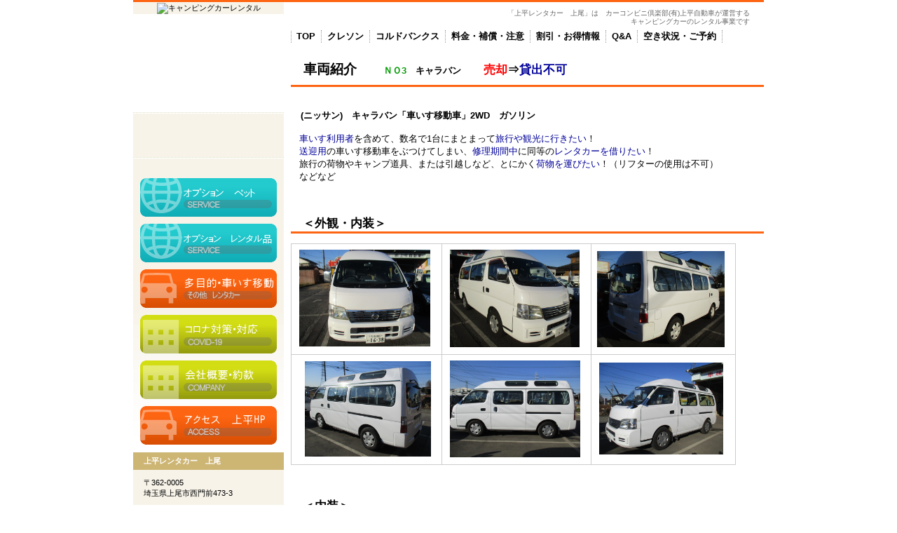

--- FILE ---
content_type: text/html
request_url: http://kamihira.co.jp/sharyoucamping3.html
body_size: 17442
content:
<!DOCTYPE HTML PUBLIC "-//W3C//DTD HTML 4.01 Transitional//EN" "http://www.w3.org/TR/html4/loose.dtd">
<html lang="ja">
<head>
<meta http-equiv="Content-Type" content="text/html; charset=Shift_JIS">
<meta http-equiv="Content-Style-Type" content="text/css">
<meta http-equiv="Content-Script-Type" content="text/javascript">
<meta name="GENERATOR" content="JustSystems Homepage Builder Version 22.0.5.0 for Windows">
<meta name="Description" content="キャンピングカー車両紹介">
<meta name="Keywords" content="AtoZ　アミティBOSCO　4WD　外観　内装　付属">
<title>車両紹介&nbsp;-&nbsp;上平レンタカー　上尾</title>
<link rel="stylesheet" href="hpbparts.css" type="text/css" id="hpbparts">
<link rel="stylesheet" href="container_1C_2c_top.css" type="text/css" id="hpbcontainer">
<link rel="stylesheet" href="main_1C_2c.css" type="text/css" id="hpbmain">
<link rel="stylesheet" href="user1.css" type="text/css" id="hpbuser">
<link rel="stylesheet" href="hpb-gallery2.css" type="text/css" id="hpb-gallery">
<link rel="stylesheet" href="Label.min.css" type="text/css" id="hpb-label">
<script type="text/javascript" src="jquery.min.js"><!-- hpbiptitle jQuery library --></script> <script type="text/javascript" src="jquery.swipebox.js">hpb-gallery-js</script>
<script><!--
jQuery(function($) { $(".hpb-gallery-item1").swipebox({ useCSS: true, hideBarsDelay: 3000, appStyleName: 'black', appThumbSizeZoom: 30, appThumbAll: true, appWithCaption: true });});
--><!--hpb-gallery1--></script> </head>
<body id="hpb-template-01-03-01" class="hpb-layoutset-02">
<div id="hpb-skip"><a href="#hpb-title">本文へスキップ</a></div>
<!-- container -->
<div id="hpb-container">
  <!-- header -->
  <div id="hpb-header">
    <div id="hpb-headerMain">
      <h1>「上平レンタカー　上尾」は　カーコンビニ倶楽部(有)上平自動車が運営する<br>
      キャンピングカーのレンタル事業です</h1>
    </div>
    <div id="hpb-headerLogo"><img src="K_Camping_Logo-016.jpg" width="215" height="215" border="0" alt="キャンピングカーレンタル"></div>
    <div id="hpb-headerExtra1">
      
    </div>
  </div>
  <!-- header end --><!-- inner -->
  <div id="hpb-inner">
    <!-- wrapper -->
    <div id="hpb-wrapper">
      <!-- page title -->
      <div id="hpb-title">
        <div id="hpb-title" style="text-align : left;" align="left">
          <h2><span class="ja">車両紹介　　<font size="-1" color="#009900">ＮＯ3</font><font size="-1">　キャラバン</font></span>　<span style="color : #ff0000;">売却</span>⇒<span style="color : #000099;">貸出不可</span> </h2>
          <p><b><font size="-1">　</font><br>
          </b><b><font size="-1">　(ニッサン)　キャラバン「車いす移動車」2WD　ガソリン</font></b><br>
          <br>
          　<font size="-1" color="#000099">車いす利用者</font><font size="-1">を含めて、数名で1台にまとまって</font><font size="-1" color="#000099">旅行や観光に行きたい</font><font size="-1">！</font><br>
          　<font size="-1" color="#000099">送迎用</font><font size="-1">の車いす移動車をぶつけてしまい、</font><font size="-1" color="#000099">修理期間中</font><font size="-1" color="#000000">に同等の</font><font size="-1" color="#000099">レンタカーを借りたい</font><font size="-1">！</font><br>
          　<font size="-1">旅行の荷物やキャンプ道具、または引越しなど、とにかく</font><font size="-1" color="#000099">荷物を運びたい</font><font size="-1">！（リフターの使用は不可）</font><br>
          　<font size="-1">などなど</font></p>
          <h2>　＜外観・内装＞</h2>
          <table border="1">
            <tbody>
              <tr>
                <td>&nbsp;<img src="IMG_5966.JPG" width="187" height="138" border="0" alt="キャラバン"></td>
                <td>&nbsp;<img src="IMG_5964.JPG" width="185" height="139" border="0" alt="キャラバン"></td>
                <td><img src="IMG_5963.JPG" width="182" height="137" border="0" alt="キャラバン"></td>
              </tr>
              <tr>
                <td>　<img src="IMG_5985.JPG" border="0" style="width : 180px;height : 136px;"></td>
                <td>&nbsp;<img src="IMG_5984.JPG" border="0" style="width : 186px;height : 138px;"></td>
                <td>&nbsp;<img src="IMG_5986.JPG" border="0" style="width : 177px;height : 131px;"></td>
            </tr>
          </tbody>
        </table>
          <br>
          <div id="hpb-title" style="text-align : left;" align="left">
            <h2>　＜内装＞</h2>
      </div>
          <div id="hpb-main">
        <!-- concept -->
        <div id="concept">
              <div class="hpb-photomotion">
                <div id="hpb-gallery1"><a href="http://kamihira.co.jp/IMG_5961.JPG" class="hpb-gallery-item1"><span class="nolabel"><img src="IMG_5961.JPG" style="width:200px;height:152px" alt=""></span></a><a href="http://kamihira.co.jp/IMG_5962.JPG" class="hpb-gallery-item1"><span class="nolabel"><img src="IMG_5962.JPG" style="width:200px;height:152px" alt=""></span></a><a href="http://kamihira.co.jp/IMG_5968.JPG" class="hpb-gallery-item1"><span class="nolabel"><img src="IMG_5968.JPG" style="width:200px;height:152px" alt=""></span></a><a href="http://kamihira.co.jp/IMG_5969.JPG" class="hpb-gallery-item1"><span class="nolabel"><img src="IMG_5969.JPG" style="width:200px;height:152px" alt=""></span></a><a href="http://kamihira.co.jp/IMG_5970.JPG" class="hpb-gallery-item1"><span class="nolabel"><img src="IMG_5970.JPG" style="width:200px;height:152px" alt=""></span></a><a href="http://kamihira.co.jp/IMG_5989.JPG" class="hpb-gallery-item1"><span class="nolabel"><img src="IMG_5989.JPG" style="width:200px;height:152px" alt=""></span></a><a href="http://kamihira.co.jp/IMG_5987.JPG" class="hpb-gallery-item1"><span class="nolabel"><img src="IMG_5987.JPG" style="width:200px;height:152px" alt=""></span></a><a href="http://kamihira.co.jp/IMG_5988.JPG" class="hpb-gallery-item1"><span class="nolabel"><img src="IMG_5988.JPG" style="width:200px;height:152px" alt=""></span></a><a href="http://kamihira.co.jp/IMG_5973.JPG" class="hpb-gallery-item1"><span class="nolabel"><img src="IMG_5973.JPG" style="width:200px;height:152px" alt=""></span></a><a href="http://kamihira.co.jp/IMG_5972.JPG" class="hpb-gallery-item1"><span class="nolabel"><img src="IMG_5972.JPG" style="width:200px;height:152px" alt=""></span></a></div>
              </div>
              　<font color="#009900"><b><br>
              　</b></font><br>
          
          <hr>
          <h3>　車両　<br>
          </h3>
          <table border="1" cellspacing="0" cellpadding="2" id="HPB_TABLE_3_A_170201211007" class="hpb-cnt-tb1">
            <tbody>
              <tr>
                <td class="hpb-cnt-tb-cell1"><b>&nbsp;駆動方式</b></td>
                <td class="hpb-cnt-tb-cell2"><b>&nbsp;<i>2ＷＤ</i></b></td>
                <td class="hpb-cnt-tb-cell1"><b>&nbsp;ミッション</b></td>
                <td class="hpb-cnt-tb-cell2"><b><i>&nbsp;ＡＴ</i></b></td>
                <td class="hpb-cnt-tb-cell1"><b>&nbsp;エンジン</b></td>
                <td class="hpb-cnt-tb-cell2"><b><i>&nbsp;ガソリン</i></b></td>
                <td class="hpb-cnt-tb-cell1"><b>&nbsp;排気量</b></td>
                <td class="hpb-cnt-tb-cell2"><b><i>2400cc</i>&nbsp;</b></td>
              </tr>
            </tbody>
          </table>
              　☆オートマ　運転楽々 <br>
              　☆ABS付き<br>
            <br>
          <table border="0" cellspacing="0" cellpadding="2" id="HPB_TABLE_3_A_170201210131" class="hpb-cnt-tb1">
            <tbody>
              <tr>
                <td class="hpb-cnt-tb-cell1"><b>&nbsp;長さ　　</b></td>
                <td class="hpb-cnt-tb-cell2"><b>&nbsp;<i>499</i>ｃｍ　</b></td>
                <td class="hpb-cnt-tb-cell1"><b>　&nbsp;幅　　</b></td>
                <td class="hpb-cnt-tb-cell2"><b>&nbsp;<i>169</i>ｃｍ　　</b></td>
                <td class="hpb-cnt-tb-cell1"><b>&nbsp;高さ　　</b></td>
                <td class="hpb-cnt-tb-cell2"><b>&nbsp;<i>228</i>ｃｍ　　</b></td>
              </tr>
            </tbody>
          </table>
              　☆日本の駐車場に合った、長さ5ｍ以下<br>
          <br>
          <table border="1" cellspacing="0" cellpadding="2" id="HPB_TABLE_3_A_170201211241" class="hpb-cnt-tb1">
            <tbody>
              <tr>
                <td class="hpb-cnt-tb-cell1"><b>&nbsp;乗車定員</b></td>
                <td class="hpb-cnt-tb-cell2"><b>&nbsp;<i>9</i>人</b></td>
                <td class="hpb-cnt-tb-cell1"><b>就寝定員&nbsp;</b></td>
                <td class="hpb-cnt-tb-cell2"><b><i>不可</i></b></td>
              </tr>
            </tbody>
          </table>
              　☆最大9名乗車可能（車いす利用者2名＋乗車7名）<br>
          <br>
          　<b>＜充実の装備＞</b><br>
              　☆<b>リア席　ヒーター＆エアコン</b>＜冷房＆暖房＞<br>
              　☆<b>リアカーテン</b><br>
          <br>
              　運転席装備：　・エアコン・パワーステアリング・パワーウィンドウ・Wエアバック<br>
              <br>
              　タイヤ：　現在　<b>令和03年01月16日～　夏ノーマルタイヤ</b>　装着<br>
              <br>
          <hr>
          <h3>さらに「安心・快適仕様」を標準装備</h3>
              <br>
              　☆ポ－タブルナビ　　☆ＥＴＣ車載器　　☆CDオーディオ（USB接続可）<br>
              　<br>
              　<img src="IMG_5981.JPG" border="0" style="width : 396px;height : 296px;"><br>
              <h2>　＜料金表＞</h2>
          <div id="hpb-title" style="text-align : left;" align="left">
            <div id="hpb-main">
          </div>
        </div>
          <div id="hpb-main">
          <table border="1" width="100%">
            <tbody>
              <tr>
                <td bgcolor="#99cc66" width="132">&nbsp;　キャラバン</td>
                <td bgcolor="#99cc66" style="text-align : center;" align="center" width="99">最短プラン　～&nbsp;6時間</td>
                <td bgcolor="#99cc66" style="text-align : center;" align="center" width="104">追加　1時間ごと<br>
                      「9：00～18：00」</td>
                <td bgcolor="#99cc66" style="text-align : center;" align="center" width="114">&nbsp;1日「24時間」&nbsp;</td>
              </tr>
              <tr>
                <td width="132">&nbsp;平日 (月~金）</td>
                <td width="99" style="text-align : center;" align="center">&nbsp;<span style="font-size : 120%;"><b>￥5,500</b></span><br>
                      　(\5,000+税￥500）</td>
                <td width="89" style="text-align : center;" align="center">&nbsp;<span style="font-size : 120%;"><b>￥550</b></span><br>
                      　(\500+税￥50）</td>
                <td width="104" style="text-align : center;" align="center">&nbsp;<span style="font-size : 120%;"><b>￥11,000</b></span><br>
                      　(\10,000+税￥1,000）</td>
              </tr>
              <tr>
                <td width="132">&nbsp;週末（土日・祝日）</td>
                <td width="99" style="text-align : center;" align="center">&nbsp;<b><span style="font-size : 120%;">￥6,600</span></b><br>
                      　(\6,000+税￥600）</td>
                <td width="89" style="text-align : center;" align="center">&nbsp;<span style="font-size : 120%;"><b>￥660</b></span><br>
                      　(\600+税￥60）</td>
                <td width="104" style="text-align : center;" align="center">&nbsp;<span style="font-size : 120%;"><b>￥12,100</b></span><br>
                      　(\11,000+税￥1,100）</td>
              </tr>
              <tr>
                <td width="132">&nbsp;ハイシーズン</td>
                <td width="99" style="text-align : center;" align="center">&nbsp;<span style="font-size : 120%;"><b>￥7,700</b></span><br>
                      　(\7,000+税￥700）</td>
                <td width="89" style="text-align : center;" align="center"><b><span style="font-size : 120%;">&nbsp;￥770</span></b><br>
                      　(\700+税￥70）</td>
                <td width="104" style="text-align : center;" align="center">&nbsp;<span style="font-size : 120%;"><b>￥13,200</b></span><br>
                      　(\12,000+税￥1,200）</td>
              </tr>
            </tbody>
          </table>
                　[消費税込］表示<br>
            ※ワイド得々プランは適用外、ご利用できません。<br>
            　保険制度や免責補償制度（CＤW)は、<a href="http://kamihira.co.jp/service.html">［補償・注意事項］</a>をご確認ください。</div>
              <br>
            </div>
          </div>
        </div>
        <div id="hpb-main"><br>
        </div>
      </div>
      <div id="hpb-main">
        <hr>
        <hr>
        <div id="pagetop"><a href="#hpb-container">このページの先頭へ</a></div>
        <!-- privacy end -->
      </div>
      <!-- main end -->
    </div>
    <!-- wrapper end --><!-- navi -->
    <div id="hpb-nav">
      <h3 class="hpb-c-index">ナビゲーション</h3>
      <ul>
        <li id="nav-toppage"><a href="http://kamihira.co.jp/index1.html"><span class="ja"><b>TOP</b></span><span class="en">TOP&nbsp;PAGE</span></a>
        <li id="nav-concept"><a href="http://kamihira.co.jp/sharyoucamping11.html"><span class="ja"><b>クレソン</b></span><span class="en">Caｍpincer</span></a>
        <li id="nav-service"><a href="http://kamihira.co.jp/sharyoucamping2.html"><span class="ja"><b>コルドバンクス</b></span><span class="en">Price;Compensation</span></a>
        <li id="nav-news"><a href="http://kamihira.co.jp/service.html"><span class="ja"><b>料金・補償・注意</b></span><span class="en">料金・補償・注意事項</span></a>
        <li id="nav-company"><a href="http://kamihira.co.jp/waribiki1.html"><span class="ja"><b>割引・お得情報</b></span><span class="en">COMPANY;An agreement</span></a>
        <li id="nav-recruit"><a href="http://kamihira.co.jp/qanda.html"><span class="ja"><b>Q&amp;A</b></span><span class="en">NEWS&amp;FAQ</span></a>
        <li id="nav-contact"><a href="http://kamihira.co.jp/contact.html"><span class="ja"><b>空き状況・ご予約</b></span><span class="en">CONTACT&nbsp;US</span></a>
      </ul>
    </div>
    <!-- navi end --><!-- aside -->
    <div id="hpb-aside">
      <h3 class="hpb-c-index">バナースペース</h3>
      <div id="banner">
        <ul>
          <li><a href="pet.html" id="banner-service" style="background-image : url(banner_1C_013.png);">サービス／製品一覧</a>
          
          
          <li><a href="rent.html" id="banner-service" style="background-image : url(banner_1C_0131.png);">サービス／製品一覧</a> 
          
          <li><a id="banner-service" style="background-image : url(banner_1C_031311.png);" href="sharyoucamping3.html">サービス／製品一覧</a> 
          <li><a href="coronacovid-19.html" id="banner-recruit" style="background-image : url(banner_1C_0211.png);">コロナ対策／対応</a>
          <li><a href="http://kamihira.co.jp/company1.html" id="banner-recruit" style="background-image : url(banner_1C_021.png);">採用情報</a>
          
          
          <li><a href="access-company5.html" id="banner-access">アクセス</a>
        
        
        </ul>
      </div>
      <div id="companyinfo">
        <h3>上平レンタカー　上尾</h3>
        <p>〒362-0005<br>
        埼玉県上尾市西門前473-3<br>
        <br>
        <b><font color="#fd6512">TEL　048-774-5006</font></b><br>
        FAX　048-774-5354<br>
        <br>
        E-mail 　お問合せ・お見積り　 　　　　<a href="https://ws.formzu.net/dist/S74735340/">メールフォーム</a><br>
        <br>
        レンタカー事業　営業時間　<br>
        　　　 <font color="#000099">9：00~18：00</font><br>
        （条件付　車両貸出・返却のみ<br>
        　　　<font color="#000099"> 8：00~21：00</font>対応）<font color="#000000"><br>
        </font><br>
        <font color="#ff0000">定休日</font>　日曜日・祝日<BR>
        <FONT 
color=#000099>　ご予約済み車両の貸出・返却<BR>　　　365日対応可能です</FONT>♪<br>
        　</p>
      </div>
      <br>
      <img src="img_p112.gif" width="213" height="2" border="0" alt="ライン緑"><br>
      <br>
      ＜クレジットカード取扱＞<br>
        <img src="JCB.png" width="77" height="57" border="0" alt="JCB">　<img src="AmericanExpress.png" width="55" height="54" border="0" alt="アメリカンエクスプレス">　<img src="DinersClub.png" width="152" height="54" border="0" alt="ダイナース"><br>
        <img src="VISA.png" width="86" height="40" border="0" alt="VISA">　<img src="Master.png" width="56" height="43" border="0" alt="マスター">　<br>
        <br>
      ＜QRコード決済取扱＞<br>
        <img src="paypay11.png" width="136" height="47" border="0" alt="PayPay"><br>
      <img src="mpay2.png" width="87" height="40" border="0" alt="ｍPay"><br>
      <br>
      <img src="img_p112.gif" width="213" height="2" border="0" alt="ライン緑"><br>
      <br>
      <br>
      <a href="http://kamihira.co.jp/index.html"><img src="kamihira.jpg" width="195" height="49" border="0" alt="kamihiraHP"></a><br>
      <br>
      <a href="http://camping-cars.jp/"><img src="campingcarstyle.png" width="206" height="106" border="0" alt="campingcarstyle"></a><br>
      <br>
    </div>
    <!-- aside end -->
  </div>
  <!-- inner end --><!-- footer -->
  <div id="hpb-footer">
    <div id="hpb-footerMain">
      <p>copyright&copy;2017&nbsp;Kamihira rent-a-car ageo&nbsp;all&nbsp;rights&nbsp;reserved.</p>
    </div>
    <div id="hpb-footerExtra1">
      <h3 class="hpb-c-index">サブナビゲーション</h3>
      <ul>
        <li><a href="http://kamihira.co.jp/privacy5.html">プライバシーポリシー　上平HP </a></ul>
    </div>
  </div>
  <!-- footer end -->
</div>
</body>
</html>

--- FILE ---
content_type: text/css
request_url: http://kamihira.co.jp/container_1C_2c_top.css
body_size: 6487
content:
@charset "Shift_JIS";

/* 要素リセット */
body{
    margin-top: -1px;
    padding: 0;
    text-align: center;
    font-size: 75%;
    font-family: 'メイリオ' ,Meiryo, 'ヒラギノ角ゴ Pro W3' , 'Hiragino Kaku Gothic Pro' , 'ＭＳ Ｐゴシック' , 'Osaka' ,sans-serif;
    color: #000000; /* 標準文字色 */
}
/* Safari用ハック 文字サイズ調整 */
/*\*/
html:first-child body{
    font-size: 70%;
}
/* end */

img{
    border-top: 0;
    border-right: 0;
    border-bottom: 0;
    border-left: 0;
}

#hpb-header{
    width: 900px;
    margin-left: auto;
    margin-right: auto;
    padding-bottom: 0px;
    margin-bottom: 0px;
    zoom: 1;
    border-top-width: 3px;
    border-top-style: solid;
    border-top-color: #FD6512;
    position: relative;
    z-index: 2;
}

#hpb-headerMain{
    height: 40px;
    margin-top: 0;
    margin-right: auto;
    margin-bottom: 0;
    margin-left: auto;
    width: 440px;
    float: right;
}

#hpb-headerMain h1{
    float: right;
    margin-top: 0;
    margin-right: 0;
    margin-bottom: 0;
    margin-left: 0;
    padding-top: 10px;
    padding-right: 20px;
    padding-bottom: 0;
    padding-left: 0px;
    text-align: right;
    font-weight: normal;
    line-height: 1.2;
    font-size: 10px;
    color: #666666;
}

#hpb-headerLogo{
    width: 215px;
    float: left;
    padding-top: 1px;
    margin-left: 0px;
    margin-right: 0px;
    background-image : url(logo_1C.png);
    background-position: top left;
    background-repeat: no-repeat;
    z-index: 2;
    position: absolute;
    top: 0px;
    left: 0px;
}

#hpb-headerLogo a{
    display: block;
    height: 157px;
    margin-top: 0;
    margin-right: 0;
    margin-bottom: 0;
    margin-left: 0;
    padding-top: 0;
    padding-right: 0;
    padding-bottom: 0;
    padding-left: 0;
    text-indent: -9999px;
    overflow: hidden;
}

#hpb-headerExtra2
{
}
/* ヘッダー内パーツ */
#hpb-headerExtra1{
    width: 215px;
    height: 66px;
    clear: left;
    position: absolute;
    top: 157px;
    left: 0px;
    margin-top: 0px;
    margin-right: 0;
    margin-bottom: 0;
    margin-left: 0;
    padding-top: 15px;
    padding-right: 0px;
    padding-bottom: 0;
    padding-left: 0;
    color: #000000;
    background-image : url(top_headerBg_1C.png);
    background-position: top left;
    background-repeat: no-repeat;
}

#hpb-headerExtra1 p.tel{
    /* 電話番号の文字設定 */
    margin-top: 0;
    margin-right: 0;
    margin-bottom: 0;
    margin-left: 0;
    padding-top: 0;
    padding-right: 0;
    padding-bottom: 0;
    padding-left: 0;
    font-size: 1.3em;
    text-align: center;
    color: #F95802;
}

#hpb-headerExtra1 p.tel span
{
    /* 電話番号の「TEL」文字設定 */
}

#hpb-headerExtra1 p.address{
    /* 住所文字設定 */
    font-size: 0.8em;
    margin-top: 0;
    margin-right: 0;
    margin-bottom: 0;
    margin-left: 0;
    padding-top: 0;
    padding-right: 0;
    padding-bottom: 0;
    padding-left: 0;
    text-align: center;
}


/*--------------------------------------------------------
  レイアウト設定
--------------------------------------------------------*/
#hpb-container{
    width: 900px;
    margin-left: auto;
    margin-right: auto;
    position: relative;
}

#hpb-container::after{
    content: ".";
    clear: both;
    height: 0;
    display: block;
    visibility: hidden;
}


#hpb-inner{
    width: 900px;
    margin-left: auto;
    margin-right: auto;
    position: relative;
    clear: both;
    border-bottom-width: 1px;
    border-bottom-style: solid;
    border-bottom-color: #FD6512;
}

#hpb-inner::after{
    content: ".";
    clear: both;
    height: 0;
    display: block;
    visibility: hidden;
}
#hpb-wrapper{
    width: 675px;
    padding-top: 0px;
    float: right;
}

.hpb-layoutset-01 #hpb-title{
    margin-top: 30px;
    padding: 0;
}

.hpb-layoutset-02 h2{
    width: 675px;
    float: right;
    margin-top: 30px;
    text-align: left;
    border-bottom-width: 3px;
    border-bottom-style: solid;
    border-bottom-color: #FD6512;
}

.hpb-layoutset-02 h2 span.ja{
    font-size: 1.15em;
    color: #000000;
    padding-right: 15px;
    line-height: 40px;
    padding-left: 18px;
}

h2 span.en{
    display: none;
}

#hpb-main{
    width: 675px;
    float: right;
    padding-top: 0px;
    text-align: left;
    margin-left: 0px;
}

#hpb-aside{
    width: 215px;
    float: left;
    margin-right: 0px;
    padding-top: 180px;
    padding-bottom: 50px;
}

#hpb-footer{
    width: 900px;
    height: 50px;
    margin-top: 30px;
    margin-left: auto;
    margin-right: auto;
    clear: both;
    position: relative;
}

#hpb-nav{
    width: 674px;
    overflow: hidden;
    position: absolute;
    top: 0px;
    left: 225px;
    background-image : url(menuBg_1C.png);
    background-position: top left;
    background-repeat: repeat-x;
}



/*--------------------------------------------------------
  デザイン設定
--------------------------------------------------------*/
/* 背景設定 */

/* コンテンツ配置領域 */
#banner{
    background-image : url(bannerBg_1C.png);
    background-position: bottom left;
    background-repeat: repeat-x;
    background-color: #F7F3E9;
}


/* ナビゲーション */
#hpb-nav ul{
    display: block;
    height: 18px;
    margin-top: -1px;
    margin-right: 0;
    margin-bottom: 0;
    margin-left: 0;
    padding-top: 0;
    padding-right: 0;
    padding-left: 0;
    padding-bottom: 0;
    list-style-type: none;
    text-align: left;
    overflow: hidden;
}

#hpb-nav ul::after{
    content: ".";
    display: block;
    height: 0;
    clear: both;
    visibility: hidden;
}

#hpb-nav li{
    display: inline-block;
    height: 18px;
    overflow: hidden;
}

* html #hpb-nav li
{
}

*:first-child + html #hpb-nav li{
    display: inline;
}

* html #hpb-nav li{
    display: inline;
}

#hpb-nav li a{
    display: block;
    height: 18px;
    overflow: hidden;
    padding-top: 0px;
    padding-left: 8px;
    padding-right: 8px;
    font-size: 13px;
    text-align: center;
    line-height: 18px;
    color: #000000;
    border-right-width: 1px;
    border-right-style: dotted;
    border-right-color: #999999;
}

* html #hpb-nav li a{
    display: inline;
}

#hpb-nav li span.ja{
    font-family: Arial,Helvetica,sans-serif;
}
#hpb-nav li span.en{
    display: none;
}


#hpb-nav a:link{
    text-decoration: none;
}
#hpb-nav a:visited{
    text-decoration: none;
}
#hpb-nav a:hover{
    text-decoration: none;
    color: #FD6512;
}
#hpb-nav a:active{
    text-decoration: none;
    color: #FD6512;
}



--- FILE ---
content_type: text/css
request_url: http://kamihira.co.jp/main_1C_2c.css
body_size: 9950
content:
@charset "Shift_JIS";

/*--------------------------------------------------------
  共通レイアウトパーツ設定
--------------------------------------------------------*/
/* ヘッダー内パーツ */



/* フッター内パーツ */
#hpb-footerMain{
    width: 900px;
    padding-top: 10px;
    color: #000000;
}

#hpb-footerMain p{
    /* コピーライト文字設定 */
    font-size: 0.8em;
    text-align: center;
    padding-right: 10px;
    padding-top: 3px;
    padding-bottom: 3px;
    background-color: #FD6512;
}

#hpb-footerLogo
{
}

#hpb-footerExtra1{
    width: 550px;
    padding-top: 10px;
    position: absolute;
    top: -21px;
    left: 0px;
}

#hpb-footerExtra1 ul{
    margin-top: 0;
    margin-right: 0;
    margin-bottom: 0;
    margin-left: 0;
    padding-top: 0;
    padding-right: 0;
    padding-bottom: 0;
    padding-left: 0;
    list-style-type: none;
    text-align: left;
}

#hpb-footerExtra1 li{
    /* フッターナビ設定 */
    display: block;
    float: left;
    padding-left: 8px;
    padding-right: 15px;
    background-image : url(pointS_1C.png);
    background-position: 0px 1px;
    background-repeat: no-repeat;
    line-height: 14px;
    z-index: 1;
}

#hpb-footerExtra1 a:link{
    color: #000000;
    text-decoration: none;
}
#hpb-footerExtra1 a:visited{
    color: #000000;
    text-decoration: none;
}
#hpb-footerExtra1 a:hover{
    color: #333333;
    text-decoration: underline;
}
#hpb-footerExtra1 a:active{
    color: #333333;
    text-decoration: underline;
}

#hpb-footerExtra2
{
}

/* サイドブロック内パーツ */
#banner ul{
    margin-top: 0;
    margin-right: 0;
    margin-bottom: 0;
    margin-left: 0;
    padding-top: 30px;
    padding-right: 0;
    padding-bottom: 0;
    padding-left: 0;
    list-style-type: none;
}

#banner li
{
}

#banner li a{
    display: block;
    width: 195px;
    height: 55px;
    margin-bottom: 10px;
    margin-left: auto;
    margin-right: auto;
    text-indent: -9999px;
    overflow: hidden;
}

#banner a#banner-service{
    /* 製品一覧バナー */
    background-image : url(banner_1C_01.png);
    background-position: top left;
    background-repeat: no-repeat;
}

#banner a#banner-recruit{
    /* 採用情報バナー */
    background-image : url(banner_1C_02.png);
    background-position: top left;
    background-repeat: no-repeat;
}

#banner a#banner-access{
    /* アクセスバナー */
    background-image : url(banner_1C_03.png);
    background-position: top left;
    background-repeat: no-repeat;
}

/*--------------------------------------------------------
  ナビゲーションデザイン設定
--------------------------------------------------------*/

#hpb-nav li a
{
    /* ナビゲーション文字設定 */
}



/*--------------------------------------------------------
  基本パーツデザイン設定
--------------------------------------------------------*/

/* リンク文字色 */
a:link{
    color: #FD6512;
    text-decoration: underline;
}
a:visited{
    color: #FD6512;
    text-decoration: underline;
}
a:hover{
    color: #A03901;
    text-decoration: none;
}
a:active{
    color: #A03901;
    text-decoration: none;
}

#hpb-skip{
    /* ヘッダースキップの非表示 */
    height: 1px;
    margin: 0;
    padding: 0;
    overflow: hidden;
    text-indent: -9999px;
}

p{
    margin-top: 0.5em;
    margin-bottom: 1.5em;
    padding-right: 0.1em;
    padding-left: 0.1em;
    line-height: 1.4;
    text-align: left;
}

p.large{
    font-size: 1.2em;
    margin-bottom: 1em;
    padding-left: 10px;
}
p.indent{
    padding-left: 5px;
}

.left{
    float: left;
}
.right{
    float: right;
}

hr{
    width: 100%;
    height: 1px;
    margin-top: 10px;
    margin-right: auto;
    margin-bottom: 20px;
    margin-left: auto;
    padding-top: 0;
    padding-right: 0;
    padding-bottom: 0;
    padding-left: 0;
    clear: both;
    border-top-width: 1px;
    border-top-style: none;
    border-right-width: 1px;
    border-right-style: none;
    border-left-width: 1px;
    border-left-style: none;
    color: #ffffff;
    border-bottom-width: 1px;
    border-bottom-style: none;
}

#hpb-wrapper h3{
    height: 40px;
    margin-top: 0.5em;
    margin-bottom: 0.5em;
    text-align: left;
    padding-left: 20px;
    line-height: 43px;
    overflow: hidden;
    font-size: 1.3em;
    background-image : url(indexBg_1C.png);
    background-position: 0px 5px;
    background-repeat: no-repeat;
}

.hpb-layoutset-02 #hpb-wrapper h3{
    height: 40px;
    margin-top: 0.5em;
    margin-bottom: 0.5em;
    text-align: left;
    padding-left: 0px;
    line-height: 43px;
    overflow: hidden;
    font-size: 1.3em;
    background-image: none;
    border-bottom-width: 1px;
    border-bottom-style: solid;
    border-bottom-color: #cccccc;
}

h3.hpb-c-index{
    height: 1px;
    margin: 0;
    padding: 0;
    overflow: hidden;
    text-indent: -9999px;
    background: none;
}


h4{
    margin-top: 0;
    margin-right: 0;
    margin-bottom: 0;
    margin-left: 0;
    padding-top: 5px;
    padding-right: 10px;
    padding-bottom: 2px;
    padding-left: 5px;
    text-align: left;
    font-size: 1.1em;
    line-height: 1.2;
    color: #BFC912;
}

h5{
    margin-top: 0;
    margin-bottom: 0;
    padding-top: 5px;
    padding-bottom: 5px;
    padding-left: 5px;
    text-align: left;
    font-size: 1.1em;
    line-height: 1.2;
    color: #FD6512;
}

table{
    margin-top: 5px;
    margin-right: auto;
    margin-bottom: 5px;
    margin-left: 0;
    border-collapse: collapse;
    border-top-width: 1px;
    border-top-style: solid;
    border-top-color: #cccccc;
    border-left-width: 1px;
    border-left-style: solid;
    border-left-color: #cccccc;
}

table th{
    padding-top: 8px;
    padding-right: 15px;
    padding-bottom: 8px;
    padding-left: 8px;
    text-align: left;
    background-color: #CDB574;
    border-right-width: 1px;
    border-right-style: solid;
    border-right-color: #cccccc;
    border-bottom-width: 1px;
    border-bottom-style: solid;
    border-bottom-color: #cccccc;
}

table td{
    padding-top: 8px;
    padding-right: 15px;
    padding-bottom: 8px;
    padding-left: 8px;
    text-align: left;
    border-right-width: 1px;
    border-right-style: solid;
    border-right-color: #cccccc;
    border-bottom-width: 1px;
    border-bottom-style: solid;
    border-bottom-color: #cccccc;
}

/* フォームパーツ設定 */
input.button{
    margin-top: 10px;
    margin-bottom: 15px;
}

textarea{
    width: 400px;
    height: 200px;
}

input.l{
    width: 400px;
}
input.m{
    width: 250px;
}
input.s{
    width: 150px;
}


/* メインコンテンツ内基本パーツ */

#hpb-main ul{
    margin-top: 0;
    margin-right: 0;
    margin-bottom: 0;
    margin-left: 0;
    padding-top: 0;
    padding-right: 0;
    padding-bottom: 0;
    padding-left: 0;
    list-style-type: none;
}

#hpb-main ul li{
    text-align: left;
    line-height: 1.4;
    padding-top: 10px;
    padding-right: 15px;
    padding-bottom: 20px;
    padding-left: 25px;
    background-image : url(point_1C.png);
    background-position: 5px 12px;
    background-repeat: no-repeat;
}

#hpb-main #toppage dl{
    margin-top: 0;
    margin-right: 0;
    margin-bottom: 30px;
    margin-left: 0;
    padding-top: 0;
    padding-right: 0;
    padding-bottom: 0;
    padding-left: 0;
    zoom: 100%;
}

#hpb-main dl{
    margin-top: 0;
    margin-right: 0;
    margin-bottom: 30px;
    margin-left: 0;
    padding-top: 0;
    padding-right: 0;
    padding-bottom: 0;
    padding-left: 0;
    zoom: 100%;
}

#hpb-main dt{
    float: left;
    margin-top: 0;
    margin-right: 0;
    margin-bottom: 0;
    margin-left: 0;
    text-align: left;
    line-height: 16px;
    min-height: 16px;
    font-weight: bold;
    width: 170px !important;
    padding-top: 10px;
    padding-right: 0;
    padding-bottom: 10px;
    padding-left: 5px;
    color: #BFC912;
}

#hpb-main dd{
    margin-top: 0;
    margin-right: 0;
    margin-bottom: 0;
    margin-left: 0;
    padding-top: 10px;
    padding-right: 15px;
    padding-bottom: 10px;
    text-align: left;
    line-height: 16px;
    min-height: 16px;
    padding-left: 175px;
}

*:first-child + html #hpb-main dd{
    /* for IE7 */
    padding-left: 10px;
    min-height: 20px;
}

* html #hpb-main dd{
    /* for IE6 */
    padding-left: 0px;
    height: 20px;
}

#hpb-main dl::after{
    content: ".";
    clear: both;
    height: 0;
    display: block;
    visibility: hidden;
}

#hpb-main img.left{
    margin-top: 5px;
    margin-right: 20px;
    margin-bottom: 10px;
    float: left;
}

#hpb-main img.right{
    margin-top: 5px;
    margin-bottom: 10px;
    margin-left: 20px;
    float: right;
}

#pagetop{
    margin-top: 10px;
    margin-right: auto;
    margin-bottom: 0;
    margin-left: auto;
    text-align: right;
    padding-bottom: 25px;
}

#pagetop a{
    /* ページの先頭へのリンク設定 */
    display: block;
    margin-left: auto;
    width: 110px;
    height: 10px;
    overflow: hidden;
    background-image : url(returnTop_1C.png);
    background-position: top left;
    background-repeat: no-repeat;
    text-align: left;
    text-indent: -9999px;
}



/* トップページ デザイン定義 */
.hpb-layoutset-01 #hpb-title h2{
    width: 675px;
    margin: 0;
    float: right;
    overflow: hidden;
    text-indent: -9999px;
    height: 240px;
    background-image : url(mainimg_1C.png);
    background-position: top center;
    background-repeat: no-repeat;
}

#toppage-topics ul
{
}

#toppage-news h3 span.ja{
    display: none;
}
#toppage-news h3 span.en{
    text-transform: capitalize;
}

#hpb-inner #companyinfo{
    width: 215px;
    padding-top: 0px;
    padding-bottom: 10px;
    background-color: #F7F3E9;
}

#hpb-inner #companyinfo h3{
    color: #FFFFFF;
    text-align: left;
    font-weight: bold;
    padding-top: 5px;
    padding-bottom: 5px;
    padding-left: 15px;
    padding-right: 5px;
    background-color: #CDB574;
    font-size: 1em;
}

#hpb-inner #companyinfo p{
    margin-bottom: 10px;
    padding-left: 15px;
    padding-right: 5px;
}


--- FILE ---
content_type: text/css
request_url: http://kamihira.co.jp/user1.css
body_size: 994
content:
@charset "Shift_JIS";

/*--------------------------------------------------------
  フルCSSプロフェッショナルテンプレート部品設定
--------------------------------------------------------*/

.hpb-parts-cnt-style {
    border-color: #cccccc;
}

.hpb-parts-hl-style {
    padding-left: 0.2em !important;
    border-color: #cccccc;
}

.hpb-parts-cbox-style {
    border-color: #cccccc;
}

.hpb-parts-hr-style {
    border-color: #cccccc;
}

.hpb-parts-pbox-style {
    border-color: #cccccc;
}
.hpb-parts-pbox-style h4 {
    padding: 0px !important;
}

.hpb-parts-blist-style {
    background-color: #f7f3e9;
    border-color: #cdb574;
}
a.hpb-parts-blist-style:link {
    color: #000000;
}
a.hpb-parts-blist-style:visited {
    color: #000000;
}
a.hpb-parts-blist-style:hover {
    color: #fd6512;
}
a.hpb-parts-blist-style:active {
    color: #fd6512;
}

/*--------------------------------------------------------
  ユーザー設定スタイル
--------------------------------------------------------*/
